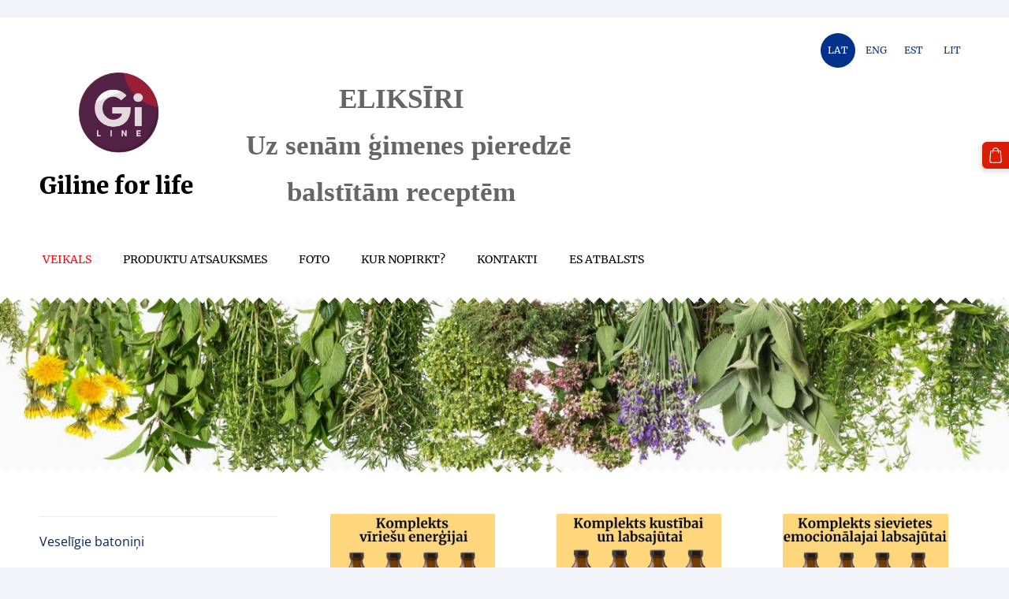

--- FILE ---
content_type: text/html; charset=UTF-8
request_url: https://www.giline.net/veikals/params/category/all/
body_size: 9031
content:
<!doctype html>

<html lang="lv">

    <head>

        <title>Veselības Eliksīri</title>

    <meta name="description" content="Veselības Eliksīri- Dabā ir spēks" />

    <link rel="canonical" href="https://www.giline.net/veikals/params/category/all/">




        <meta charset="utf-8" />
        <meta name="viewport" content="width=device-width,initial-scale=1.0,maximum-scale=1.0" />

        <link href="https://dss4hwpyv4qfp.cloudfront.net/designs/_shared/fonts/?family=Open+Sans:300,regular,600,700&subset=latin,latin-ext,cyrillic" rel="stylesheet" type="text/css" />
        <link rel="stylesheet" href="https://dss4hwpyv4qfp.cloudfront.net/designs/_shared/css/layout-shared.css?v=2.568" type="text/css" />
        <link rel="stylesheet" href="https://dss4hwpyv4qfp.cloudfront.net/designs/_shared/css/legacy-v1.css?v=2.568" type="text/css" />
        <link rel="stylesheet" href="https://dss4hwpyv4qfp.cloudfront.net/designs/zigzag/css/layout.css?v=2.568" type="text/css" />
        <link rel="stylesheet" href="https://dss4hwpyv4qfp.cloudfront.net/designs/zigzag/css/editable.css?v=2.568" type="text/css" />

        <link href="/favicon.png?1" rel="shortcut icon">
<link href="/favicon.png?1" rel="apple-touch-icon">        
            <link rel="stylesheet" href="https://dss4hwpyv4qfp.cloudfront.net/libs/js/fancybox3/jquery.fancybox.min.css?v=2.568" type="text/css" />
                <script src="https://dss4hwpyv4qfp.cloudfront.net/libs/js/jquery/2.2.4/jquery.min.js" ></script>
            <script src="https://dss4hwpyv4qfp.cloudfront.net/libs/js/fancybox3/jquery.fancybox.min.js?v=2.568" defer></script>
            <script src="https://dss4hwpyv4qfp.cloudfront.net/libs/js/bannerplay/jquery.bannerplay.js?v=2.568" defer></script>
            <script src="https://dss4hwpyv4qfp.cloudfront.net/libs/js/responsivevideos/jquery.responsivevideos.js?v=2.568" defer></script>
            <script src="https://dss4hwpyv4qfp.cloudfront.net/designs/_shared/js/bookings.js?v=2.568" defer></script>
            <script src="https://dss4hwpyv4qfp.cloudfront.net/designs/_shared/js/designfx.js?v=2.568" defer></script>
            <script src="https://dss4hwpyv4qfp.cloudfront.net/libs/js/mozlive.js?v=2.568" ></script>
            <script>var FRONTEND_CDN = 'https://dss4hwpyv4qfp.cloudfront.net';</script>


    
    

    <script src="https://dss4hwpyv4qfp.cloudfront.net/m/localize/menu/lv/?v=2.568" defer></script>
<script src="https://dss4hwpyv4qfp.cloudfront.net/m/localize/cart/lv/?v=2.568" defer></script>
<script src="https://dss4hwpyv4qfp.cloudfront.net/libs/js/component/cart.js?v=2.568" defer></script>
<script src="https://dss4hwpyv4qfp.cloudfront.net/libs/js/component/filter.js?v=2.568" defer></script>

            <script>
                var mozPageMozApi = {"language":"lv","page":"veikals"}
            </script>
            


<script>
    function isSmallTouchDevice() {
        return (('ontouchstart' in window) && (window.matchMedia("(max-width: 750px), (max-height: 500px)").matches));
    }
    if (isSmallTouchDevice()) {
        document.documentElement.classList.add('mobile-header');
    }
</script>

    <!-- Facebook Pixel Code -->
    <script>
        if (typeof fbq === "undefined") {
            !function(f,b,e,v,n,t,s)
            {if(f.fbq)return;n=f.fbq=function(){n.callMethod?
                n.callMethod.apply(n,arguments):n.queue.push(arguments)};
                if(!f._fbq)f._fbq=n;n.push=n;n.loaded=!0;n.version='2.0';n.agent='plmozello';
                n.queue=[];t=b.createElement(e);t.async=!0;
                t.src=v;s=b.getElementsByTagName(e)[0];
                s.parentNode.insertBefore(t,s)}(window, document,'script',
                'https://connect.facebook.net/en_US/fbevents.js');
            if (window.mozCookieNotificationUsed) {
                fbq('consent', window.mozAllowMarketingCookies ? 'grant' : 'revoke');
            }
            fbq('init', '2968614969938462');
            fbq('track', 'PageView');
        }
    </script>
    <!-- End Facebook Pixel Code -->

    <!-- Global site tag (gtag.js) - Google Analytics -->
    <script async src="https://www.googletagmanager.com/gtag/js?id=G-6MD51KT4XX"></script>
    <script>
        window.dataLayer = window.dataLayer || [];
        function gtag(){dataLayer.push(arguments);}
        gtag('js', new Date());
        if (window.mozCookieNotificationUsed) {
            gtag('consent', 'default', {
                'analytics_storage': window.mozAllowStatisticsCookies ? 'granted' : 'denied',
                'ad_storage': window.mozAllowMarketingCookies ? 'granted' : 'denied',
                'ad_user_data': window.mozAllowMarketingCookies ? 'granted' : 'denied',
                'ad_personalization': window.mozAllowMarketingCookies ? 'granted' : 'denied'
            });
        }
        gtag('config', 'G-6MD51KT4XX');
    </script>

                <link href="https://dss4hwpyv4qfp.cloudfront.net/designs/_shared/fonts/?family=Merriweather:400,400italic,900,900italic|Open+Sans:regular,italic,700,700italic&v=2.568" rel="stylesheet" />
        <style class="customizer">
                                                                            #title .mz_wysiwyg { color :  #000000  }
                                                                                                                            #menu > ul > li > a { color :  #000000  }
                                                                                                                            #menu > ul > li > a:hover, #menu > ul > li.selected > a { color :  #f40808  }
                                                                                                                            #submenu a, #submenu li.selected > a, #submenu li:hover > a { color :  #091f4a  }
                                                                            #submenu li.selected > a, #submenu li:hover > a { border-color :  #091f4a  }
                                                                                                                            #languages li > a { color :  #03318c  }
                                                                                                                            #languages li.selected > a, #languages li > a:hover { background-color :  #03318c  }
                                                                                                                            #languages li.selected > a, #languages li > a:hover { color :  #ffffff  }
                                                                                                                            a, .mz_editable a { color :  #07235b  }
                                                                                                                            a:hover, .mz_editable a:hover, .mz_recentposts a:hover { color :  #f49404  }
                                                                                                                            .moze-form .moze-formbutton, .moze-button, .moze-button-large { background-color :  #d91c04  }
                                                                            .moze-button-large.btn-alt-light { border-color :  #d91c04  }
                                                                            .moze-button-large.btn-white, .moze-button.btn-alt, .moze-button-large.btn-alt { color :  #d91c04  }
                                                                                                                            .moze-form .moze-formbutton:hover, .moze-button:hover, .moze-button-large:hover { background-color :  #34b40c  }
                                                                            .moze-button-large.btn-alt-light:hover { border-color :  #34b40c  }
                                                                            .moze-button-large.btn-white:hover, .moze-button.btn-alt:hover, .moze-button-large.btn-alt:hover { color :  #34b40c  }
                                                                                                                            #bigbar-colorizer { background-color :  rgba(5, 7, 26, 0.02)  }
                                                                                                                            .bigbar-h1 .mz_wysiwyg, .bigbar-h2 .mz_wysiwyg, #bigbar h1 .mz_wysiwyg { color :  #ffffff  }
                                                                                                                            .mz_editable h1, .mz_editable h1.moze-megatitle, .mz_editable h1 a { color :  #03318c  }
                                                                                                                            .mz_editable h2, .sidebox h2 { color :  #091f4a  }
                                                                                                                            .mz_editable h3 { color :  #03318c  }
                                                                                                                            .section-bg-1 { background-color :  #f2f4f7  }
                                                                                                                            .section-bg-2 { background-color :  #1d79f2  }
                                                                                                                            .section-bg-3 { background-color :  #03318c  }
                                                                                                                            body { background-color :  #f2f3f7  }
                                                                                                                            #bottom .mz_wysiwyg { color :  #091f4a  }
                                                                                                                            #bottom a { color :  #03318c  }
                                                                            #bottom .mz_social a { fill :  #03318c  }
                                                                                                                            #bottom a:hover { color :  #1d79f2  }
                                                                                                                                                                                                                                                                                                                                                                                                                                                    
        @media (forced-colors: active) {
            :root { --color-header :  Canvas  }
            :root { --color-title :  CanvasText  }
            :root { --color-menu-text :  LinkText  }
            :root { --color-menu-text-selected :  CanvasText  }
            :root { --color-menu-accent :  CanvasText  }
            :root { --color-submenu :  Canvas  }
            :root { --color-submenu-text :  LinkText  }
            :root { --color-submenu-text-selected :  CanvasText  }
            :root { --color-submenu-accent :  CanvasText  }
            :root { --color-link :  LinkText  }
            :root { --color-button :  ButtonFace  }
            :root { --color-button-text :  ButtonText  }
            :root { --color-button-hover :  ButtonFace  }
            :root { --color-button-text-hover :  ButtonText  }
            :root { --color-sidemenu-text :  LinkText  }
            :root { --color-sidemenu-text-hover :  CanvasText  }
            :root { --color-h1 :  CanvasText  }
            :root { --color-h2 :  CanvasText  }
            :root { --color-h3 :  CanvasText  }
            :root { --color-text :  CanvasText  }
            :root { --color-text-strong :  CanvasText  }
            :root { --color-price :  CanvasText  }
            :root { --color-text-highlight :  Canvas  }
            :root { --color-text-border :  CanvasText  }
            :root { --color-background :  Canvas  }
            :root { --color-section-bg-1 :  Canvas  }
            :root { --color-section-bg-2 :  Canvas  }
            :root { --color-section-bg-3 :  Canvas  }
            :root { --color-footer :  Canvas  }
            :root { --color-footer-text :  CanvasText  }
            :root { --color-footer-link :  LinkText  }
            :root { --color-footer-link-hover :  CanvasText  }
            :root { --color-text-1 :  CanvasText  }
            :root { --color-text-1-highlight :  Canvas  }
            :root { --color-text-1-button :  ButtonFace  }
            :root { --color-text-1-button-text :  ButtonText  }
        }

    </style>
    <style class="customizer-fonts">
                                                                                                                                                                                                                                                                                                                                                                                                                                                                                                                                                        body, .mz_editable {
                                                                                font-family : 'Open Sans', Arial, Helvetica, sans-serif;
                                                                                                            font-weight : 400;
                                                                        }
                                                                                                                            #title .mz_wysiwyg {
                                                                                font-family : Merriweather, Georgia, serif;
                                                                                                            font-weight : 700;
                                                                                                            font-style : normal;
                                                                                                            letter-spacing : 0;
                                                                        }
                                                                                                                            .mz_editable h1, .mz_editable h1.moze-megatitle {
                                                                                font-family : Merriweather, Georgia, serif;
                                                                                                            font-weight : 900;
                                                                                                            letter-spacing : -0.01em;
                                                                                                                                              font-size: calc(2.6rem * 0.9);
                                                                                                       }
                                                                                                                            .mz_editable h2, .sidebox h2 {
                                                                                font-family : Merriweather, Georgia, serif;
                                                                                                            font-weight : 900;
                                                                                                                                              font-size: calc(1.6rem * 0.9);
                                                                                                                                           letter-spacing : 0;
                                                                        }
                                                                            #sidebar h2 {
                                                                                font-family : Merriweather, Georgia, serif;
                                                                                                            font-weight : 900;
                                                                                                                                              font-size: calc(1.3rem * 0.9);
                                                                                                                                           letter-spacing : 0;
                                                                        }
                                                                                                                            .mz_editable h3 {
                                                                                font-family : Merriweather, Georgia, serif;
                                                                                                            font-weight : 900;
                                                                                                            letter-spacing : 0;
                                                                        }
                                                                                                                            .bigbar-h1 .mz_wysiwyg {
                                                                                font-family : Merriweather, Georgia, serif;
                                                                                                            font-weight : 900;
                                                                                                            letter-spacing : 0;
                                                                                                            font-style : normal;
                                                                        }
                                                        @media screen and (max-width: 750px) {                     .bigbar-h1 .mz_wysiwyg {
                                                                                font-family : Merriweather, Georgia, serif;
                                                                                                            font-weight : 900;
                                                                                                            letter-spacing : 0;
                                                                                                            font-style : normal;
                                                                        }
                     }                                                                                                         .bigbar-h2 .mz_wysiwyg {
                                                                                font-family : 'Open Sans', Arial, Helvetica, sans-serif;
                                                                        }
                                                        @media screen and (max-width: 750px) {                     .bigbar-h2 .mz_wysiwyg {
                                                                                font-family : 'Open Sans', Arial, Helvetica, sans-serif;
                                                                        }
                     }                                                                                                         .moze-form input, .moze-form select, .moze-form textarea {
                                                                                font-family : 'Open Sans', Arial, Helvetica, sans-serif;
                                                                        }
                                                                                                                            .moze-button, .moze-button-large, .moze-form .moze-formbutton {
                                                                                font-family : Merriweather, Georgia, serif;
                                                                                                            letter-spacing : 0.07em;
                                                                                                            text-transform : uppercase;
                                                                        }
                                                                                                                            .mz_editable .moze-blockquote {
                                                                                font-family : 'Open Sans', Arial, Helvetica, sans-serif;
                                                                                                            font-style : italic;
                                                                        }
                                                                                                                            .mz_editable .moze-code {
                                                                                font-family : 'Courier New', Courier, monospace;
                                                                        }
                                                                                                                            #menu ul li a {
                                                                                font-family : Merriweather, Georgia, serif;
                                                                                                                                              font-size: calc(15px * 0.95);
                                                                                                       }
                                                                                                                            #menu > ul > li > a {
                                                                                font-family : Merriweather, Georgia, serif;
                                                                                                                                                                                                                           letter-spacing : 0;
                                                                                                            font-weight : normal;
                                                                                                            text-transform : uppercase;
                                                                        }
                                                                                                                            #languages li > a {
                                                                                font-family : Merriweather, Georgia, serif;
                                                                                                                                              font-size: calc(13px * 0.95);
                                                                                                       }
                                                                                                                                                                </style>

    

    <!-- Meta Pixel Code -->
<script>
!function(f,b,e,v,n,t,s)
{if(f.fbq)return;n=f.fbq=function(){n.callMethod?
n.callMethod.apply(n,arguments):n.queue.push(arguments)};
if(!f._fbq)f._fbq=n;n.push=n;n.loaded=!0;n.version='2.0';
n.queue=[];t=b.createElement(e);t.async=!0;
t.src=v;s=b.getElementsByTagName(e)[0];
s.parentNode.insertBefore(t,s)}(window, document,'script',
'https://connect.facebook.net/en_US/fbevents.js');
fbq('init', '2968614969938462');
fbq('track', 'PageView');
</script>
<noscript><img height="1" width="1" style="display:none"
src="https://www.facebook.com/tr?id=2968614969938462&ev=PageView&noscript=1"
/></noscript>
<!-- End Meta Pixel Code -->
<marquee scrollamount="3"><font color="white" size=+1></font></marquee>
 <meta name="facebook-domain-verification" content="0l3gugko9fx9ji10qv02jq5n7b2osi" />
 <!-- Hotjar Tracking Code for https://www.giline.net/ -->
<script>
    (function(h,o,t,j,a,r){
        h.hj=h.hj||function(){(h.hj.q=h.hj.q||[]).push(arguments)};
        h._hjSettings={hjid:3006364,hjsv:6};
        a=o.getElementsByTagName('head')[0];
        r=o.createElement('script');r.async=1;
        r.src=t+h._hjSettings.hjid+j+h._hjSettings.hjsv;
        a.appendChild(r);
    })(window,document,'https://static.hotjar.com/c/hotjar-','.js?sv=');
</script>


        <script src="https://dss4hwpyv4qfp.cloudfront.net/designs/_shared/js/legacy-v1.js?v=2.568"></script>

    </head>

    <body class="header-menu-down    footer-classic                                    " lang="lv">

        
        <div id="wrap">

            <header id="top">
    <div id="header">
        <a id="skip-link" href="javascript:;" tabindex="1">Pāriet uz galveno saturu</a>
        <div id="header-side">
            <div id="shopicons">
                                
                                                <button class="menu-icon shopbar-cart" href="javascript:;" title="Pirkumu grozs" aria-label="Pirkumu grozs" aria-haspopup="dialog"><svg xmlns="http://www.w3.org/2000/svg"></svg><span class="moze-value-bubble"></span></button>
                                <button class="menu-icon shopbar-account" style="display: none" href="javascript:;" title="My account" aria-label="My account" aria-haspopup="dialog"><svg xmlns="http://www.w3.org/2000/svg"></svg></button>
            </div>
            <div id="toolicons">

            </div>
            <div  class="mz_component mz_lngselect" id="languages">    <button class="menu-icon" href="javascript:;" aria-label="Valodas izvēle" aria-haspopup="true" aria-controls="languages-menu"><svg xmlns="http://www.w3.org/2000/svg"></svg>&nbsp;LAT</button>
    <ul id="languages-menu" role="menu">
                    <li  class="selected" role="none">
                <a href="/" hreflang="lv" role="menuitem" aria-label="Latviešu" aria-current="true">LAT</a>
            </li>
                    <li  role="none">
                <a href="/home/" hreflang="en" role="menuitem" aria-label="English" >ENG</a>
            </li>
                    <li  role="none">
                <a href="/eliksiir-kataloog/" hreflang="et" role="menuitem" aria-label="Eesti" >EST</a>
            </li>
                    <li  role="none">
                <a href="/eliksyras-katalogas/" hreflang="lt" role="menuitem" aria-label="Lietuvių" >LIT</a>
            </li>
            </ul>
    </div>
                    </div>
        <div id="header-main">
            <div id="title">
                                    <a href="/"><div class="mz_component mz_wysiwyg mz_editable">    <div class="moze-wysiwyg-editor" >
                    &nbsp; &nbsp; &nbsp; &nbsp; <img src="https://site-245137.mozfiles.com/files/245137/eliksiri_Giline_uztura_bagatinatajs__2_-7.png?1694949727" class="moze-img-center" style="width: 103px;"><span class="moze-tiny">Giline for life&nbsp;</span><div>&nbsp;&nbsp; &nbsp; &nbsp; &nbsp; &nbsp; &nbsp;<img>
            </div>
            </div>
</div></a>
                            </div>
                            <div id="toptext" >
                    <div  class="mz_component mz_wysiwyg mz_editable">    <div class="moze-wysiwyg-editor" >
                    <div><br></div><div></div><font color="#00000">
<b></b></font><b><div class="moze-center"><font color="#00000"><font face="Merriweather open sans"><font size="6"><span class="moze-large">ELIKSĪRI</span><br></font></font></font></div></b><font face="Merriweather open sans"><font face="Merriweather open sans"><font size="6"><div class="moze-center"><span class="moze-large" style="font-weight: bold;">&nbsp; </span><b><span class="moze-large">Uz senām ģimenes pieredzē</span></b></div><div class="moze-center"><b><span class="moze-large">balstītām receptēm</span></b></div>

<div></div></font></font></font>
            </div>
</div>
                </div>
                                        <div  class="mz_component mz_menu" id="menu" aria-label="Galvenā izvēlne">
            <ul role="menu">
                <li class="selected" role="none"><a href="/"  role="menuitem"  aria-current="true">Veikals</a>
                                    </li>
                        <li role="none"><a href="/produktu-atsauksmes/"  role="menuitem" aria-haspopup="true">Produktu atsauksmes</a>
                        <ul role="menu">
                <li role="none"><a href="/produktu-atsauksmes/atsauksmes-par-eliksiru-imunitatei/"  role="menuitem" >Atsauksmes par Eliksīru Imunitātei</a>
                                    </li>
                        <li role="none"><a href="/produktu-atsauksmes/atsauksmes-par-eliksiru-sievietei/"  role="menuitem" >Atsauksmes par Eliksīru  Sievietei</a>
                                    </li>
                        <li role="none"><a href="/produktu-atsauksmes/atsauksnes-par-eliksiru-optimismam/"  role="menuitem" >Atsauksnes par Eliksīru Optimismam</a>
                                    </li>
                        <li role="none"><a href="/produktu-atsauksmes/atsauksmes-par-eliksiru-redzei/"  role="menuitem" >Atsauksmes par Eliksīru Redzei</a>
                                    </li>
                        <li role="none"><a href="/produktu-atsauksmes/atsauksme-par-eliksiru/"  role="menuitem" >Pievienot atsauksmi par Eliksīru</a>
                                    </li>
                            </ul></li>
                                    <li role="none"><a href="/foto/"  role="menuitem" aria-haspopup="true">FOTO</a>
                                    </li>
                        <li role="none"><a href="/sadarbibas-partneri/"  role="menuitem" aria-haspopup="true">Kur nopirkt?</a>
                        <ul role="menu">
                <li role="none"><a href="/sadarbibas-partneri/klets/"  role="menuitem" >Klēts</a>
                                    </li>
                        <li role="none"><a href="/sadarbibas-partneri/latvijas-perles/"  role="menuitem" >Latvijas Pērles</a>
                                    </li>
                        <li role="none"><a href="/sadarbibas-partneri/homeopatiska-aptieka/"  role="menuitem" >Homeopātiskā Aptieka</a>
                                    </li>
                        <li role="none"><a href="/sadarbibas-partneri/dbdaba/"  role="menuitem" >DBDABA</a>
                                    </li>
                        <li role="none"><a href="/sadarbibas-partneri/latvis-dara/"  role="menuitem" >Latvis Dara</a>
                                    </li>
                        <li role="none"><a href="/sadarbibas-partneri/laci/"  role="menuitem" >Lāči</a>
                                    </li>
                        <li role="none"><a href="/sadarbibas-partneri/ieberlv/"  role="menuitem" >Ieber.lv</a>
                                    </li>
                            </ul></li>
                                    <li role="none"><a href="/kontakti/"  role="menuitem" aria-haspopup="true">Kontakti</a>
                        <ul role="menu">
                <li role="none"><a href="/kontakti/noteikumi-un-privatuma-politika/"  role="menuitem" aria-haspopup="true">Noteikumi un Privātuma politika</a>
                        <ul role="menu">
                <li role="none"><a href="/kontakti/noteikumi-un-privatuma-politika/Noteikumi/"  role="menuitem" >Noteikumi</a>
                                    </li>
                        <li role="none"><a href="/kontakti/noteikumi-un-privatuma-politika/privatuma-politika/"  role="menuitem" >Privātuma politika</a>
                                    </li>
                            </ul></li>
                            </ul></li>
                                    <li role="none"><a href="/es-atbalsts-3/"  role="menuitem" aria-haspopup="true">ES ATBALSTS</a>
                        <ul role="menu">
                <li role="none"><a href="https://giline.mozello.lv/es-atbalsts-3/liaa/"  role="menuitem" >LIAA ATBALSTS</a>
                                    </li>
                        <li role="none"><a href="https://giline.mozello.lv/es-atbalsts-3/leader-atbalsts-1/"  role="menuitem" >LEADER ATBALSTS</a>
                                    </li>
                        <li role="none"><a href="/es-atbalsts-3/konfelade-berline-2015-gada-zalas-nedelas-izstade/"  role="menuitem" >Konfelāde Berlīnē 2015. gada Zaļās nedēļas izstādē</a>
                                </li></ul>
                    </li></ul>
            
</div>
                    </div>

        <button id="languages-opener" aria-label="Valodas izvēle" class="mobile-menu-opener clearbutton"><svg xmlns="http://www.w3.org/2000/svg"></svg></button>
        <button id="menu-opener" aria-label="Galvenā izvēlne" class="mobile-menu-opener clearbutton"><svg xmlns="http://www.w3.org/2000/svg"></svg></button>

    </div>
    </header>
            <div id="bigbar" class="over-bigbar ">
                                    <div  class="mz_component mz_banner">            <div class="moze-banner slide" style="background-image: url('https://site-245137.mozfiles.com/files/245137/banners/91303651/eliksiri_Giline_uztura_bagatinatajs.jpg?1997514'); background-position: 49% 71%" data-pid="1997514"></div>
    

<a class="moze-banner-slide-left" href="javascript:void(0);"></a>
<a class="moze-banner-slide-right" href="javascript:void(0);"></a>

</div>
                                <div id="bigbar-colorizer"></div>
                <div id="bigbar-container">
                    <div class='bigbar-overlay-container '>
                        <div id="bigbar-overlay">
                                                            <h1><div  class="mz_component mz_wysiwyg mz_editable">    <div class="moze-wysiwyg-editor" >
            </div>
</div></h1>
                                                    </div>
                        
                    </div>
                </div>
            </div>

                <div id="submenubox"><nav  class="mz_component mz_menu mz_catalogmenu is-alternate" id="submenu" aria-label="Produktu kategorijas"><button id="submenu-opener" class="clearbutton"><span>&nbsp;</span></button>

</nav></div>
            

    

<div>
    <main id="catalog" class="section section-customizable section-text-color-none">
        <div class="mz_overlay_bar mz_catalog_customize"></div>
        <div class="container">
            <div id="sidebar-wrap"
                 class="sidebar-reverse"                             >
                                <div id="sidebar">
                    
                    <nav  class="mz_component mz_catalogcategories sidebox" data-name="maincatalogcategories" data-type="catalogcategories" aria-labelledby="catalog-categories-heading">
            <h2 id="catalog-categories-heading"></h2>
    


            <ul role="menu" class="asidemenu collapsible">
                                                                <li role="none" >
        <a href="/veikals/category/veseligie-batonini/" role="menuitem" >Veselīgie batoniņi</a>
                            </li></ul>
            </nav>
                    
                    <div  class="mz_component mz_wysiwyg mz_editable sidebox">    <div class="moze-wysiwyg-editor" >
                    <h2 class="moze-center"><span class="moze-large" style="font-style: italic; font-weight: bold;"><span style="color: #f51e01">BEZMAKSAS PIEGĀDE SĀKOT </span><b><h2 class="moze-center"><i><span class="moze-large" style="color: rgb(245, 30, 1);">NO </span><span class="moze-large"><span style="color: #000000">4</span></span><span class="moze-gigantic"><span style="color: #000000">0</span> </span><span class="moze-large"><span style="color: #f51e01">EURO PASŪTĪJUMA SUMMAS</span><br><a class="moze-button-large" href="/produkti/piegade/" target="_self">PIEGĀDEs un apmaksas informācija</a></span></i></h2><p>
<b><i><span style="text-align: justify; float: none;">Viena no lielākajām priekšrocībām, kāpēc cilvēki lieto eliksīrus, ir tā, ka tie ir dabiski un nesatur nekādas ķīmiskas piedevas, kas varētu izraisīt blakusparādības. Eliksīri var būt arī lielisks papildinājums veselīgam dzīvesveidam un uzturam, nodrošinot augu izcelsmes vitamīnus, minerālvielas un antioksidantus.</span></i></b></p></b></span></h2>
            </div>
</div>
                </div>
                                <div  class="mz_component mz_catalog mz_editable mainblock cat-mode-view cat-images-3 cat-images-classic">
<div id="cat-nav" style="display: none">

    <nav>
        <ul class="cat-breadcrumb" style="display: none">
                            <li><a href="/veikals/">Veikals</a></li>
                            <li aria-current="page">Visi produkti</li>
                    </ul>
    </nav>

    
            <form class="moze-form cat-sort" style="display: none">
            <label for="moze-cat-sort-dropdown">Kārtot pēc</label>
            <select id="moze-cat-sort-dropdown" name="" size="1">
                                    <option value="featured" selected>Ieteicamais</option>
                                    <option value="newest" >Jaunākais vispirms</option>
                                    <option value="price-low" >Zemākā cena</option>
                                    <option value="price-high" >Augstākā cena</option>
                            </select>
        </form>
    
</div>


<div class="cat-grid">

    
    <div class="cat-thumb" data-cat-item-id="4872481" data-cat-item-link="/veikals/item/komplekts-viriesu-energijai/">
        
        <div>
            <a href="/veikals/item/komplekts-viriesu-energijai/">
                <div class="cat-thumb-pic">

                                            <picture>
                        <source srcset="https://site-245137.mozfiles.com/files/245137/catitems/lt/Eliksīri vīriešu enerģijai Dabīgs Uztura Bagātinātājs Vīrietim-27b5ad3f.jpg?7575741" media="(min-width: 750px) and (min-resolution: 2dppx)">
                            <source srcset="https://site-245137.mozfiles.com/files/245137/catitems/mt/Eliksīri vīriešu enerģijai Dabīgs Uztura Bagātinātājs Vīrietim-27b5ad3f.jpg?7575741" media="(min-resolution: 2dppx)">
                <img src="https://site-245137.mozfiles.com/files/245137/catitems/st/Eliksīri vīriešu enerģijai Dabīgs Uztura Bagātinātājs Vīrietim-27b5ad3f.jpg?7575741" alt="Komplekts vīriešu enerģijai">
    </picture>
                    
                </div>

                <div class="cat-thumb-title">
                    Komplekts vīriešu enerģijai
                </div>
            </a>

            <div class="cat-thumb-price">
                                                                                        <s class="moze-secondary">€50.60</s> <span class="moze-price">€45.54</span>
                                                                                        </div>

        </div>

                    <div class="cat-thumb-button" >
                                                                    <a class="moze-button moze-add-to-cart " href="javascript:;">Ielikt grozā</a>
                                            </div>
        
    </div>


    <div class="cat-thumb" data-cat-item-id="4872534" data-cat-item-link="/veikals/item/komplekts-kustibai-un-labsajutai/">
        
        <div>
            <a href="/veikals/item/komplekts-kustibai-un-labsajutai/">
                <div class="cat-thumb-pic">

                                            <picture>
                        <source srcset="https://site-245137.mozfiles.com/files/245137/catitems/lt/Komplekts kustībai un labsajūtai – Dabīgi uztura bagātinātāji-9a0787da.jpg?7575906" media="(min-width: 750px) and (min-resolution: 2dppx)">
                            <source srcset="https://site-245137.mozfiles.com/files/245137/catitems/mt/Komplekts kustībai un labsajūtai – Dabīgi uztura bagātinātāji-9a0787da.jpg?7575906" media="(min-resolution: 2dppx)">
                <img src="https://site-245137.mozfiles.com/files/245137/catitems/st/Komplekts kustībai un labsajūtai – Dabīgi uztura bagātinātāji-9a0787da.jpg?7575906" alt="Komplekts kustībai un labsajūtai">
    </picture>
                    
                </div>

                <div class="cat-thumb-title">
                    Komplekts kustībai un labsajūtai
                </div>
            </a>

            <div class="cat-thumb-price">
                                                                                        <s class="moze-secondary">€50.60</s> <span class="moze-price">€45.54</span>
                                                                                        </div>

        </div>

                    <div class="cat-thumb-button" >
                                                                    <a class="moze-button moze-add-to-cart " href="javascript:;">Ielikt grozā</a>
                                            </div>
        
    </div>


    <div class="cat-thumb" data-cat-item-id="4872492" data-cat-item-link="/veikals/item/komplekts-sievietes-emocionalajai-labsajutai/">
        
        <div>
            <a href="/veikals/item/komplekts-sievietes-emocionalajai-labsajutai/">
                <div class="cat-thumb-pic">

                                            <picture>
                        <source srcset="https://site-245137.mozfiles.com/files/245137/catitems/lt/Eliksīrs Sievietei un Optimismam – Dabīgs Uztura Bagātinātājs Sievietes-8248f9f5.jpg?7575722" media="(min-width: 750px) and (min-resolution: 2dppx)">
                            <source srcset="https://site-245137.mozfiles.com/files/245137/catitems/mt/Eliksīrs Sievietei un Optimismam – Dabīgs Uztura Bagātinātājs Sievietes-8248f9f5.jpg?7575722" media="(min-resolution: 2dppx)">
                <img src="https://site-245137.mozfiles.com/files/245137/catitems/st/Eliksīrs Sievietei un Optimismam – Dabīgs Uztura Bagātinātājs Sievietes-8248f9f5.jpg?7575722" alt="Komplekts sievietes emocionālajai labsajūtai">
    </picture>
                    
                </div>

                <div class="cat-thumb-title">
                    Komplekts sievietes emocionālajai labsajūtai
                </div>
            </a>

            <div class="cat-thumb-price">
                                                                                        <s class="moze-secondary">€46.80</s> <span class="moze-price">€42.12</span>
                                                                                        </div>

        </div>

                    <div class="cat-thumb-button" >
                                                                    <a class="moze-button moze-add-to-cart " href="javascript:;">Ielikt grozā</a>
                                            </div>
        
    </div>


    <div class="cat-thumb" data-cat-item-id="4872528" data-cat-item-link="/veikals/item/komplekts-ikdienas-veselibai/">
        
        <div>
            <a href="/veikals/item/komplekts-ikdienas-veselibai/">
                <div class="cat-thumb-pic">

                                            <picture>
                        <source srcset="https://site-245137.mozfiles.com/files/245137/catitems/lt/Komplekts ikdienas veselībai – Dabīgi uztura bagātinātāji-9cd3b3f9.jpg?7575868" media="(min-width: 750px) and (min-resolution: 2dppx)">
                            <source srcset="https://site-245137.mozfiles.com/files/245137/catitems/mt/Komplekts ikdienas veselībai – Dabīgi uztura bagātinātāji-9cd3b3f9.jpg?7575868" media="(min-resolution: 2dppx)">
                <img src="https://site-245137.mozfiles.com/files/245137/catitems/st/Komplekts ikdienas veselībai – Dabīgi uztura bagātinātāji-9cd3b3f9.jpg?7575868" alt="Komplekts ikdienas veselībai">
    </picture>
                    
                </div>

                <div class="cat-thumb-title">
                    Komplekts ikdienas veselībai
                </div>
            </a>

            <div class="cat-thumb-price">
                                                                                        <s class="moze-secondary">€46.80</s> <span class="moze-price">€42.12</span>
                                                                                        </div>

        </div>

                    <div class="cat-thumb-button" >
                                                                    <a class="moze-button moze-add-to-cart " href="javascript:;">Ielikt grozā</a>
                                            </div>
        
    </div>


    <div class="cat-thumb" data-cat-item-id="2061007" data-cat-item-link="/veikals/item/uztura-bagatinatajs-viriesa-spekam/">
        
        <div>
            <a href="/veikals/item/uztura-bagatinatajs-viriesa-spekam/">
                <div class="cat-thumb-pic">

                                            <picture>
            <img src="https://site-245137.mozfiles.com/files/245137/catitems/thumb/uztura_bagatinatajs_Viriesa_spekam_Giline_sirupi-028556e6158a449c0259fea15c93c634.png?4462642" alt=" ELIKSĪRS VĪRIEŠA SPĒKAM">
    </picture>
                    
                </div>

                <div class="cat-thumb-title">
                     ELIKSĪRS VĪRIEŠA SPĒKAM
                </div>
            </a>

            <div class="cat-thumb-price">
                                                                                        <span class="moze-price">€13.60</span>
                                                                                        </div>

        </div>

                    <div class="cat-thumb-button" >
                                                                    <a class="moze-button moze-add-to-cart " href="javascript:;">Ielikt grozā</a>
                                            </div>
        
    </div>


    <div class="cat-thumb" data-cat-item-id="2061038" data-cat-item-link="/veikals/item/uztura-bagatinatajs-locitavam/">
        
        <div>
            <a href="/veikals/item/uztura-bagatinatajs-locitavam/">
                <div class="cat-thumb-pic">

                                            <picture>
            <img src="https://site-245137.mozfiles.com/files/245137/catitems/thumb/uztura_bagatinatajs_locitavam_Giline_sirupi-2f46efa2b59ec3a9515118eed588e447.png?4462648" alt="ELIKSĪRS  LOCĪTAVĀM">
    </picture>
                    
                </div>

                <div class="cat-thumb-title">
                    ELIKSĪRS  LOCĪTAVĀM
                </div>
            </a>

            <div class="cat-thumb-price">
                                                                                        <span class="moze-price">€13.60</span>
                                                                                        </div>

        </div>

                    <div class="cat-thumb-button" >
                                                                    <a class="moze-button moze-add-to-cart " href="javascript:;">Ielikt grozā</a>
                                            </div>
        
    </div>


    <div class="cat-thumb" data-cat-item-id="423226" data-cat-item-link="/veikals/params/category/0/item/423226/">
        
        <div>
            <a href="/veikals/params/category/0/item/423226/">
                <div class="cat-thumb-pic">

                                            <picture>
            <img src="https://site-245137.mozfiles.com/files/245137/catitems/thumb/uztura_bagatinatajs_sievietei_Giline_sirupi-06ed138ea606d5a417e6819b0a052342.png?4462651" alt="ELIKSĪRS SIEVIETEI                  ">
    </picture>
                    
                </div>

                <div class="cat-thumb-title">
                    ELIKSĪRS SIEVIETEI                  
                </div>
            </a>

            <div class="cat-thumb-price">
                                                                                        <span class="moze-price">€11.70</span>
                                                                                        </div>

        </div>

                    <div class="cat-thumb-button" >
                                                                    <a class="moze-button moze-add-to-cart " href="javascript:;">Ielikt grozā</a>
                                            </div>
        
    </div>


    <div class="cat-thumb" data-cat-item-id="423230" data-cat-item-link="/veikals/params/category/0/item/423230/">
        
        <div>
            <a href="/veikals/params/category/0/item/423230/">
                <div class="cat-thumb-pic">

                                            <picture>
            <img src="https://site-245137.mozfiles.com/files/245137/catitems/thumb/uztura_bagatinatajs_imunitatei_Giline_sirupi-161976cff5132101b16771706b07f466.png?4462655" alt=" ELIKSĪRS IMUNITĀTEI">
    </picture>
                    
                </div>

                <div class="cat-thumb-title">
                     ELIKSĪRS IMUNITĀTEI
                </div>
            </a>

            <div class="cat-thumb-price">
                                                                                        <span class="moze-price">€11.70</span>
                                                                                        </div>

        </div>

                    <div class="cat-thumb-button" >
                                                                    <a class="moze-button moze-add-to-cart " href="javascript:;">Ielikt grozā</a>
                                            </div>
        
    </div>


    <div class="cat-thumb" data-cat-item-id="423216" data-cat-item-link="/veikals/params/category/0/item/423216/">
        
        <div>
            <a href="/veikals/params/category/0/item/423216/">
                <div class="cat-thumb-pic">

                                            <picture>
            <img src="https://site-245137.mozfiles.com/files/245137/catitems/thumb/uztura_bagatinatajs_redzei_Giline_sirupi-55b74a1ae6b1db409fd26e77bf7c8bbb.png?4462658" alt="ELIKSĪRS REDZEI">
    </picture>
                    
                </div>

                <div class="cat-thumb-title">
                    ELIKSĪRS REDZEI
                </div>
            </a>

            <div class="cat-thumb-price">
                                                                                        <span class="moze-price">€11.70</span>
                                                                                        </div>

        </div>

                    <div class="cat-thumb-button" >
                                                                    <a class="moze-button moze-add-to-cart " href="javascript:;">Ielikt grozā</a>
                                            </div>
        
    </div>


    <div class="cat-thumb" data-cat-item-id="423218" data-cat-item-link="/veikals/params/category/0/item/423218/">
        
        <div>
            <a href="/veikals/params/category/0/item/423218/">
                <div class="cat-thumb-pic">

                                            <picture>
            <img src="https://site-245137.mozfiles.com/files/245137/catitems/thumb/uztura_bagatinatajs_optimismam_Giline_sirupi-eabf391dd250749cace631cc3cb3e9b4.png?4462656" alt="ELIKSĪRS  OPTIMISMAM">
    </picture>
                    
                </div>

                <div class="cat-thumb-title">
                    ELIKSĪRS  OPTIMISMAM
                </div>
            </a>

            <div class="cat-thumb-price">
                                                                                        <span class="moze-price">€11.70</span>
                                                                                        </div>

        </div>

                    <div class="cat-thumb-button" >
                                                                    <a class="moze-button moze-add-to-cart " href="javascript:;">Ielikt grozā</a>
                                            </div>
        
    </div>


    <div class="cat-thumb" data-cat-item-id="423208" data-cat-item-link="/veikals/params/category/0/item/423208/">
        
        <div>
            <a href="/veikals/params/category/0/item/423208/">
                <div class="cat-thumb-pic">

                                            <picture>
            <img src="https://site-245137.mozfiles.com/files/245137/catitems/thumb/uztura_bagatinatajs_ikdienai_Giline_sirupi-3147123e18c8f5b7a366f886c7942868.png?4462654" alt="ELIKSĪRS IKDIENAI ">
    </picture>
                    
                </div>

                <div class="cat-thumb-title">
                    ELIKSĪRS IKDIENAI 
                </div>
            </a>

            <div class="cat-thumb-price">
                                                                                        <span class="moze-price">€11.70</span>
                                                                                        </div>

        </div>

                    <div class="cat-thumb-button" >
                                                                    <a class="moze-button moze-add-to-cart " href="javascript:;">Ielikt grozā</a>
                                            </div>
        
    </div>


    <div class="cat-thumb" data-cat-item-id="4109216" data-cat-item-link="/veikals/item/musli-batonins/">
        
        <div>
            <a href="/veikals/item/musli-batonins/">
                <div class="cat-thumb-pic">

                                            <picture>
            <img src="https://site-245137.mozfiles.com/files/245137/catitems/thumb/Musli-batonins-1__1___1___3_-f46e9b70bca6f06d0bff5cddcc1f25d1.png?6559761" alt="Musli batoniņš                               10 gab.">
    </picture>
                    
                </div>

                <div class="cat-thumb-title">
                    Musli batoniņš                               10 gab.
                </div>
            </a>

            <div class="cat-thumb-price">
                                                                                        <s class="moze-secondary">€15.00</s> <span class="moze-price">€10.50</span>
                                                                                        </div>

        </div>

                    <div class="cat-thumb-button" >
                                                                    <a class="moze-button moze-add-to-cart " href="javascript:;">Ielikt grozā</a>
                                            </div>
        
    </div>


</div>

<script src="https://dss4hwpyv4qfp.cloudfront.net/libs/js/jquery/jquery.unveil.js"></script>
<script>
    $(document).ready(function() {
        $(".cat-thumb-pic img").unveil(300);
    });
</script>

<br class="clear">


<script>
    if (typeof mozCatItems == "undefined") {
        var mozCatItems = [];
    }
            mozCatItems.push({"id":"4872481","stock":null,"stock_total":null,"bookings_service_id":"0","pixel":{"id":"4872481","name":"Komplekts v\u012brie\u0161u ener\u0123ijai","brand":"","category":["Visi produkti"],"currency":"EUR","price":45.54}});
            mozCatItems.push({"id":"4872534","stock":null,"stock_total":null,"bookings_service_id":"0","pixel":{"id":"4872534","name":"Komplekts kust\u012bbai un labsaj\u016btai","brand":"","category":["Visi produkti"],"currency":"EUR","price":45.54}});
            mozCatItems.push({"id":"4872492","stock":null,"stock_total":null,"bookings_service_id":"0","pixel":{"id":"4872492","name":"Komplekts sievietes emocion\u0101lajai labsaj\u016btai","brand":"","category":["Visi produkti"],"currency":"EUR","price":42.12}});
            mozCatItems.push({"id":"4872528","stock":null,"stock_total":null,"bookings_service_id":"0","pixel":{"id":"4872528","name":"Komplekts ikdienas vesel\u012bbai","brand":"","category":["Visi produkti"],"currency":"EUR","price":42.12}});
            mozCatItems.push({"id":"2061007","stock":null,"stock_total":null,"bookings_service_id":"0","pixel":{"id":"2061007","name":" ELIKS\u012aRS V\u012aRIE\u0160A SP\u0112KAM","brand":"Giline for life","category":["Visi produkti"],"currency":"EUR","price":13.6}});
            mozCatItems.push({"id":"2061038","stock":null,"stock_total":null,"bookings_service_id":"0","pixel":{"id":"2061038","name":"ELIKS\u012aRS  LOC\u012aTAV\u0100M","brand":"Giline for life","category":["Visi produkti"],"currency":"EUR","price":13.6}});
            mozCatItems.push({"id":"423226","stock":null,"stock_total":null,"bookings_service_id":"0","pixel":{"id":"423226","name":"ELIKS\u012aRS SIEVIETEI                  ","brand":"Giline for life","category":["Visi produkti"],"currency":"EUR","price":11.7}});
            mozCatItems.push({"id":"423230","stock":null,"stock_total":null,"bookings_service_id":"0","pixel":{"id":"423230","name":" ELIKS\u012aRS IMUNIT\u0100TEI","brand":"","category":["Visi produkti"],"currency":"EUR","price":11.7}});
            mozCatItems.push({"id":"423216","stock":null,"stock_total":null,"bookings_service_id":"0","pixel":{"id":"423216","name":"ELIKS\u012aRS REDZEI","brand":"","category":["Visi produkti"],"currency":"EUR","price":11.7}});
            mozCatItems.push({"id":"423218","stock":null,"stock_total":null,"bookings_service_id":"0","pixel":{"id":"423218","name":"ELIKS\u012aRS  OPTIMISMAM","brand":"","category":["Visi produkti"],"currency":"EUR","price":11.7}});
            mozCatItems.push({"id":"423208","stock":null,"stock_total":null,"bookings_service_id":"0","pixel":{"id":"423208","name":"ELIKS\u012aRS IKDIENAI ","brand":"","category":["Visi produkti"],"currency":"EUR","price":11.7}});
            mozCatItems.push({"id":"4109216","stock":null,"stock_total":null,"bookings_service_id":"0","pixel":{"id":"4109216","name":"Musli batoni\u0146\u0161                               10 gab.","brand":"","category":["Visi produkti"],"currency":"EUR","price":10.5}});
        var mozCatFilters = {"common":[],"options":[]};
</script></div>
            </div>
        </div>
    </main>
</div>

<div  class="mz_component mz_catalogcart mz_catalogsidecart" data-name="maincatalogcartside" data-type="catalogcartside" data-page-type="6" data-catalog-layout="reverse" data-cart-id=""><div id="shopbar">
    <button id="shopbar-search" class="shopbar-search" aria-label="Meklēt" style="display: none" aria-haspopup="dialog">
        <svg xmlns="http://www.w3.org/2000/svg"></svg>
        <div class="separator"></div>
    </button>
        <button id="shopbar-cart" class="shopbar-cart" aria-label="Pirkumu grozs" aria-haspopup="dialog">
        <svg xmlns="http://www.w3.org/2000/svg"></svg>
        <span>0</span>
    </button>
    </div>


<div id="shopbar-sidecart" class="sliding-panel" role="dialog" aria-labelledby="cat-sidecart-heading">
    <div class="sliding-panel-header">
        <div class="mz_editable">         <h2 id="cat-sidecart-heading">Pirkumu grozs</h2>
        </div>
        <button id="shopbar-sidecart-close" class="sliding-panel-close" aria-label="Aizvērt">
            <svg xmlns="http://www.w3.org/2000/svg"></svg>
        </button>
    </div>
    <div id="shopbar-sidecart-base" class="sliding-panel-body">
        
<p>Pirkumu grozs ir tukšs.</p>


    </div>
</div>



<div id="cat-search-panel" style="display: none" role="dialog">
    <form id="shopbar-searchform" action="/veikals/" class="moze-catalog-searchbox-sideform moze-form" method="post" role="search">
        <input aria-label="Meklēt" class="search-query" type="text" value="" placeholder="Meklēt">
        <button class="search-btn" aria-label="Meklēt"></button>
        <button class="close-btn" aria-label="Aizvērt"><svg xmlns="http://www.w3.org/2000/svg"></svg></button>
    </form>
</div>

<script>
    $(document).ready(function() {
        initShopWidget();
        initShopSidecart();
    });
</script></div>


        </div>

        <div id="bottom-wrap">
                <footer id="bottom" class="mz_footer">
        
        <div id="footer">
            <div id="foottext">
                <div  class="mz_component mz_wysiwyg mz_editable">    <div class="moze-wysiwyg-editor" >
                    <div><b><span class="moze-huge"><img src="https://site-245137.mozfiles.com/files/245137/eliksiri_Giline_uztura_bagatinatajs__2_-1.png?1694948851" style="width: 53px;">&nbsp; &nbsp; &nbsp; &nbsp; &nbsp; &nbsp; &nbsp; &nbsp; &nbsp; SIA "Giline for life"</span></b><br><b>Adrese:&nbsp; Nākotnes iela 1,&nbsp; Ķekava, Ķekavas novads, Latvija, LV -2123</b><br><b>Reģ. Nr. 40203064877</b>
            </div><div><b><a href="/kontakti/noteikumi-un-privatuma-politika/" target="_self">Noteikumi un Privātuma politika</a><br></b></div>
            </div>
</div>
            </div>
            <div id="social" >
                <div  class="mz_component mz_social">
        <a class="facebook icon-facebook" title="Facebook" href="https://www.facebook.com/GiLineProduction" target="_blank"></a>                    <a class="instagram icon-instagram" title="Instagram" href="https://www.instagram.com/gilineproducts/" target="_blank"></a>    
</div>
            </div>
        </div>
    </footer>

        </div>

        
     <!-- Google Tag Manager (noscript) -->
<noscript><iframe src="https://www.googletagmanager.com/ns.html?id=GTM-M6P4BBX4"
height="0" width="0" style="display:none;visibility:hidden"></iframe></noscript>
<!-- End Google Tag Manager (noscript) -->
<marquee scrollamount="3"><font color="margenta" size=+1></font></marquee>


    <script>
        $(document).ready(function(){
            $(".mz_wysiwyg").responsiveVideos();
        });
    </script>




    <script defer src="https://static.cloudflareinsights.com/beacon.min.js/vcd15cbe7772f49c399c6a5babf22c1241717689176015" integrity="sha512-ZpsOmlRQV6y907TI0dKBHq9Md29nnaEIPlkf84rnaERnq6zvWvPUqr2ft8M1aS28oN72PdrCzSjY4U6VaAw1EQ==" data-cf-beacon='{"version":"2024.11.0","token":"be1ba1da5d0d4d0abbd4bf2ab5d3e0b3","r":1,"server_timing":{"name":{"cfCacheStatus":true,"cfEdge":true,"cfExtPri":true,"cfL4":true,"cfOrigin":true,"cfSpeedBrain":true},"location_startswith":null}}' crossorigin="anonymous"></script>
</body>

</html>